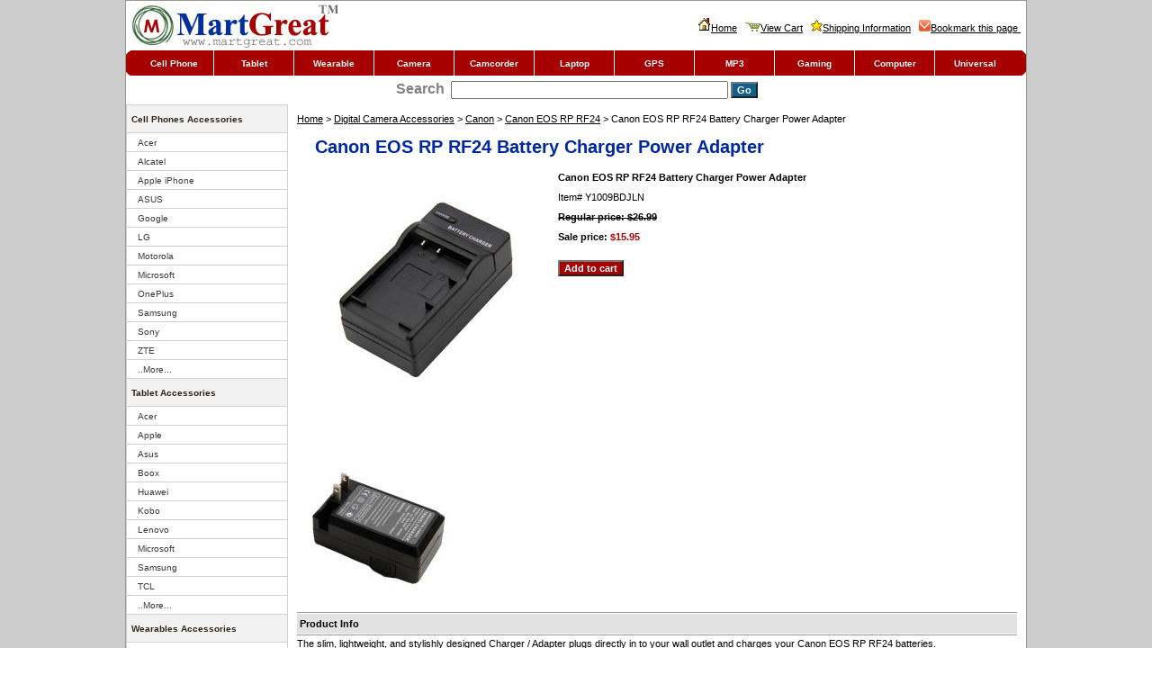

--- FILE ---
content_type: text/html
request_url: https://www.martgreat.com/canon-eos-rp-rf24-battery-charger-power-adapter.html
body_size: 7123
content:
<!DOCTYPE html PUBLIC "-//W3C//DTD XHTML 1.0 Strict//EN" "http://www.w3.org/TR/xhtml1/DTD/xhtml1-strict.dtd"><html><head><title>Canon EOS RP RF24 Battery Charger Power Adapter</title><link rel="stylesheet" type="text/css" href="css-base.css" /><link rel="stylesheet" type="text/css" href="css-element.css" /><link rel="stylesheet" type="text/css" href="css-contents.css" /><link rel="stylesheet" type="text/css" href="css-edits.css" /><META name="y_key" content="5f803d17362ebd53" >
<meta name="msvalidate.01" content="C9FD1441B339E092AA1639B5952721D9" /></head><body class="vertical" id="itemtype"><div id="container"><div id="header"><script language=javascript>
function addToFavorites(address,name)
{
	if (window.external) 
	{ 
		window.external.AddFavorite(address,name);
	} 
	else 
	{ 
		alert("Sorry! Your browser doesn't support this function.");
	}
}
</script>
<table border=0 cellspacing=0 cellpadding=0 width=100%>
	<tr height=15><td></td></tr>
		<tr height=25><td align=right valign=center>
			<a href="index.html"><img src="https://show.martgreat.com/hm.gif" border=0>Home</a>&nbsp;&nbsp;
			<a href="https://order.store.yahoo.net/yhst-14104675287272/cgi-bin/wg-order?yhst-14104675287272"><img src="https://show.martgreat.com/vc.jpg" border=0>View Cart</a>&nbsp;&nbsp;
			<a href="ship.html"><img src="https://show.martgreat.com/bk.jpg" border=0>Shipping Information</a>&nbsp;&nbsp;
			<a href="javascript:addToFavorites(window.location.href, window.title)"><img src="https://show.martgreat.com/to.jpg" border=0>Bookmark this page
</a>&nbsp;&nbsp;
		</td></tr>
	<tr height=12><td></td></tr>
</table></div><table border=0 cellspacing=0 cellpadding=0 width=1000 bgColor=#ffffff>
<tr height=28px>
	<td width="9" background="https://show.martgreat.com/nl.gif"></td>
	<td width="88" background="https://show.martgreat.com/nm.gif" align=center><a href="cell-phones-accessories.html" class="navmenu"><b>Cell Phone</b></a></td>
	<td width="1" bgColor="#ffffff"></td>
	<td width="88" background="https://show.martgreat.com/nm.gif" align=center><a href="tablets---ebook.html" class="navmenu"><b>Tablet</b></a></td>
	<td width="1" bgColor="#ffffff"></td>
	<td width="88" background="https://show.martgreat.com/nm.gif" align=center><a href="wearables.html" class="navmenu"><b>Wearable</b></a></td>
	<td width="1" bgColor="#ffffff"></td>
	<td width="88" background="https://show.martgreat.com/nm.gif" align=center><a href="digital-camera-accessories.html" class="navmenu"><b>Camera</b></a></td>
	<td width="1" bgColor="#ffffff"></td>
	<td width="88" background="https://show.martgreat.com/nm.gif" align=center><a href="digital-video-accessories.html" class="navmenu"><b>Camcorder</b></a></td>
	<td width="1" bgColor="#ffffff"></td>
	<td width="88" background="https://show.martgreat.com/nm.gif" align=center><a href="laptop-accessories.html" class="navmenu"><b>Laptop</b></a></td>
	<td width="1" bgColor="#ffffff"></td>
	<td width="88" background="https://show.martgreat.com/nm.gif" align=center><a href="gps-accessories.html" class="navmenu"><b>GPS</b></a></td>
	<td width="1" bgColor="#ffffff"></td>
	<td width="88" background="https://show.martgreat.com/nm.gif" align=center><a href="mp3-accessories.html" class="navmenu"><b>MP3</b></a></td>
	<td width="1" bgColor="#ffffff"></td>
	<td width="88" background="https://show.martgreat.com/nm.gif" align=center><a href="games-accessories.html" class="navmenu"><b>Gaming</b></a></td>
	<td width="1" bgColor="#ffffff"></td>
	<td width="88" background="https://show.martgreat.com/nm.gif" align=center><a href="computer-accessories.html" class="navmenu"><b>Computer</b></a></td>
	<td width="1" bgColor="#ffffff"></td>
	<td width="88" background="https://show.martgreat.com/nm.gif" align=center><a href="universal-accessories.html" class="navmenu"><b>Universal</b></a></td>
	<td width="11" background="https://show.martgreat.com/nr.gif"></td>
</tr>
</table>
<table width=1000 cellspacing=0 cellpadding=0 border=0>
	<tr height=32px><td width=200></td><td width=17 background="https://show.martgreat.com/sl.gif"></td>
	<td background="https://show.martgreat.com/sm.gif" align=center>
		<form method="GET" action="https://www.martgreat.com/nsearch.html" name="searcharea" id="searcharea">
			<font size=3 color=#828282><b>Search</b></font>
			<input name="query" type="text" id="query" style="width:300px" />
			<input name="searchsubmit" type="submit" value="Go" class="ys_primary" id="searchsubmit" />
			<input name="vwcatalog" type="hidden" value="yhst-14104675287272" />
			<input type="hidden" name=".autodone" value="https://www.martgreat.com" />
		</form>
	</td>
	<td width=16 background="https://show.martgreat.com/sr.gif"></td>
	<td width=200></td></tr>
</table><div id="bodyshell"><div id="bodycontent"><div class="breadcrumbs"><a href="index.html">Home</a> &gt; <a href="digital-camera-accessories.html">Digital Camera Accessories</a> &gt; <a href="digital-camera-accessories-canon.html">Canon</a> &gt; <a href="digital-camera-accessories-canon-canon-eos-rp-rf24.html">Canon EOS RP RF24</a> &gt; Canon EOS RP RF24 Battery Charger Power Adapter</div><div id="contentarea"><div><h1 id="item-contenttitle">Canon EOS RP RF24 Battery Charger Power Adapter</h1><div id="itemarea"><a href="https://s.turbifycdn.com/aah/yhst-14104675287272/canon-eos-rp-rf24-battery-charger-power-adapter-16.gif"><img src="https://s.turbifycdn.com/aah/yhst-14104675287272/canon-eos-rp-rf24-battery-charger-power-adapter-17.gif" width="250" height="250" border="0" hspace="0" vspace="0" alt="Canon EOS RP RF24 Battery Charger Power Adapter" class="image-l" title="Canon EOS RP RF24 Battery Charger Power Adapter" /></a><div class="itemform productInfo"><form method="POST" action="https://order.store.turbify.net/yhst-14104675287272/cgi-bin/wg-order?yhst-14104675287272+canon-eos-rp-rf24-battery-charger-power-adapter"><div class="itemFormName">Canon EOS RP RF24 Battery Charger Power Adapter</div><div class="code">Item# <em>Y1009BDJLN</em></div><div class="price">Regular price: $26.99</div><div class="sale-price-bold">Sale price: <em>$15.95</em></div><input type="submit" value="Add to cart" class="ys_primary" title="Add to cart" /><input name="vwcatalog" type="hidden" value="yhst-14104675287272" /><input name="vwitem" type="hidden" value="canon-eos-rp-rf24-battery-charger-power-adapter" /><input type="hidden" name=".autodone" value="https://www.martgreat.com/canon-eos-rp-rf24-battery-charger-power-adapter.html" /></form></div></div><div id="caption"><h2 id="itempage-captiontitle"></h2><div><div><br><a href='https://show.martgreat.com/PBDJLN_1_image.jpg' target=_blank><img src='https://show.martgreat.com/PBDJLN_1_inset.jpg' border=0></a></div><div><table border=0 cellspacing="0" width=100%>  <tr height=1><td class="tl"></td></tr>  <tr height=1><td></td></tr>  <tr height=20><td class="ml" valign=center><b>&nbsp;Product Info</b></td></tr>  <tr height=1><td></td></tr>  <tr height=1><td class="tl"></td></tr>  <tr><td class="fl"></td></tr>  <tr><td>  The slim, lightweight, and stylishly designed Charger / Adapter plugs directly   in to your wall outlet and charges your Canon EOS RP RF24 batteries.   </td></tr>  <tr><td class="el"></td></tr>  <tr><td class="tl"></td></tr>  <tr height=1><td></td></tr>  <tr><td class="ml" valign=center><b>&nbsp;Product Type</b></td></tr>  <tr height=1><td></td></tr>  <tr><td class="tl"></td></tr>  <tr><td class="fl"></td></tr>  <tr><td>  Battery Charger Power Adapter  </td></tr>  <tr><td class="el"></td></tr>  <tr><td class="tl"></td></tr>  <tr height=1><td></td></tr>  <tr><td class="ml" valign=center><b>&nbsp;Compatible With</b></td></tr>  <tr height=1><td></td></tr>  <tr><td class="tl"></td></tr>  <tr><td class="fl"></td></tr>  <tr><td>  Canon EOS RP RF24.  </td></tr>  <tr><td class="el"></td></tr>  <tr><td class="tl"></td></tr>  <tr height=1><td></td></tr>  <tr><td class="ml" valign=center><b>&nbsp;Input Parameter</b></td></tr>  <tr height=1><td></td></tr>  <tr><td class="tl"></td></tr>  <tr><td class="fl"></td></tr>  <tr><td>  100-240V 50-60HZ.  </td></tr>  <tr><td class="el"></td></tr>  <tr><td class="tl"></td></tr>  <tr height=1><td></td></tr>  <tr><td class="ml" valign=center><b>&nbsp;Compatible Batteries</b></td></tr>  <tr height=1><td></td></tr>  <tr><td class="tl"></td></tr>  <tr><td class="fl"></td></tr>  <tr><td>  Canon LP-E17  </td></tr>  <tr><td class="el"></td></tr>  </table></div><div><table width=100% border=0 cellspacing=0><tr height=1><td class=tl></td></tr><tr height=1 bgColor=#ffffff><td></td></tr><tr><td class=ml valign=center><b>&nbsp;Related Product</b></td></tr><tr height=1 bgColor=#ffffff><td></td></tr><tr height=1><td class=tl></td></tr><tr height=5 bgColor=#ffffff><td></td></tr></table><table border=0 cellspacing=1 width=100% class=relatepro><tr><td width=33%><a href='camera-ccs-cmos-sensor-full-frame-pre-moistened-sensor-cleaning-swab-12pcs.html' target=_top><img src='https://show.martgreat.com/PBHRDH_0_logo.jpg' border=0><br>Camera CCS CMOS Sensor Full Frame Pre-moistened Sensor Cleaning Swab 12pcs</a><br>US$19.95</td><td width=33%><a href='camera-ccs-cmos-sensor-full-frame-pre-moistened-sensor-cleaning-swab-12pcs.html' target=_top><img src='https://show.martgreat.com/PBHRDH_0_logo.jpg' border=0><br>Camera CCS CMOS Sensor Full Frame Pre-moistened Sensor Cleaning Swab 12pcs</a><br>US$19.95</td><td width=33%><a href='digital-camera-cmos-sensor-pre-moistened-aps-c-cleaner-swab-12pcs.html' target=_top><img src='https://show.martgreat.com/PBHRDJ_0_logo.jpg' border=0><br>Digital Camera CMOS Sensor Pre-moistened APS-C Cleaner Swab 12pcs</a><br>US$19.95</td></tr><tr><td width=33%><a href='canon-eos-rp-rf24-ac-power-adapter-charger.html' target=_top><img src='https://show.martgreat.com/PBHRBJ_0_logo.jpg' border=0><br>Canon EOS RP RF24 AC Power Adapter Charger</a><br>US$22.99</td><td width=33%><a href='canon-eos-rp-rf24-nylon-pouch.html' target=_top><img src='https://show.martgreat.com/PBHDNB_0_logo.jpg' border=0><br>Canon EOS RP RF24 Nylon Pouch</a><br>US$15.95</td><td width=33%><a href='canon-eos-rp-rf24-car-charger-power-adapter.html' target=_top><img src='https://show.martgreat.com/PBHDLN_0_logo.jpg' border=0><br>Canon EOS RP RF24 Car Charger Power Adapter</a><br>US$24.99</td></tr><tr><td width=33%><a href='canon-eos-rp-rf24-2-5mm-to-c1-remote-shutter-release-cable.html' target=_top><img src='https://show.martgreat.com/PBHARL_0_logo.jpg' border=0><br>Canon EOS RP RF24 2.5mm to C1 Remote Shutter Release Cable</a><br>US$9.99</td><td width=33%><a href='canon-eos-rp-rf24-usb-c-to-mini-usb-cable.html' target=_top><img src='https://show.martgreat.com/PBJNBH_0_logo.jpg' border=0><br>Canon EOS RP RF24 USB-C to Mini USB Cable</a><br>US$9.99</td><td width=33%><a href='canon-eos-rp-rf24-ac-power-adapter-kit.html' target=_top><img src='https://show.martgreat.com/PBJVNR_0_logo.jpg' border=0><br>Canon EOS RP RF24 AC Power Adapter Kit</a><br>US$22.95</td></tr><tr><td width=33%><a href='electronic-led-speedlight-flash-for-canon-eos-rp-rf24.html' target=_top><img src='https://show.martgreat.com/PBJVNB_0_logo.jpg' border=0><br>Electronic LED Speedlight Flash for Canon EOS RP RF24</a><br>US$19.95</td><td width=33%><a href='hot-shoe-standard-display-speedlite-flash--for-canon-eos-rp-rf24.html' target=_top><img src='https://show.martgreat.com/PBJVVN_0_logo.jpg' border=0><br>Hot Shoe Standard Display Speedlite Flash  for Canon EOS RP RF24</a><br>US$19.95</td><td width=33%><a href='canon-eos-rp-rf24-wireless-remote-shutter-release.html' target=_top><img src='https://show.martgreat.com/PBJVVJ_0_logo.jpg' border=0><br>Canon EOS RP RF24 Wireless Remote Shutter Release</a><br>US$25.95</td></tr><tr><td width=33%><a href='canon-eos-rp-rf24-shutter-release-remote-control.html' target=_top><img src='https://show.martgreat.com/PBJVLL_0_logo.jpg' border=0><br>Canon EOS RP RF24 Shutter Release Remote Control</a><br>US$17.95</td><td width=33%><a href='canon-eos-rp-rf24-remote-access-shutter-release.html' target=_top><img src='https://show.martgreat.com/PBJVLQ_0_logo.jpg' border=0><br>Canon EOS RP RF24 Remote Access Shutter Release</a><br>US$17.95</td><td width=33%><a href='canon-eos-rp-rf24-ac-coupler-charger-kit.html' target=_top><img src='https://show.martgreat.com/PBJVQD_0_logo.jpg' border=0><br>Canon EOS RP RF24 AC Coupler Charger Kit</a><br>US$19.99</td></tr><tr><td width=33%><a href='canon-eos-rp-rf24-rubber-eyecup.html' target=_top><img src='https://show.martgreat.com/PBJVRA_0_logo.jpg' border=0><br>Canon EOS RP RF24 Rubber Eyecup</a><br>US$19.99</td><td width=33%><a href='canon-eos-rp-rf24-camera-raincoat-guard.html' target=_top><img src='https://show.martgreat.com/PBRNVL_0_logo.jpg' border=0><br>Canon EOS RP RF24 Camera Raincoat Guard</a><br>US$27.95</td><td width=33%><a href='canon-eos-rp-rf24-dslr-camera-raincoat-jacket-shield.html' target=_top><img src='https://show.martgreat.com/PBRNVQ_0_logo.jpg' border=0><br>Canon EOS RP RF24 DSLR Camera Raincoat Jacket Shield</a><br>US$24.99</td></tr><tr><td width=33%><a href='canon-eos-rp-rf24-camera-rain-cover-dustproof-protector.html' target=_top><img src='https://show.martgreat.com/PBRNHJ_0_logo.jpg' border=0><br>Canon EOS RP RF24 Camera Rain Cover Dustproof Protector</a><br>US$19.95</td><td width=33%><a href='canon-eos-rp-rf24-studio-stereo-recording-microphone.html' target=_top><img src='https://show.martgreat.com/PBRLQJ_0_logo.jpg' border=0><br>Canon EOS RP RF24 Studio Stereo Recording Microphone</a><br>US$19.99</td><td width=33%><a href='canon-eos-rp-rf24-battery.html' target=_top><img src='https://show.martgreat.com/PBRBVH_0_logo.jpg' border=0><br>Canon EOS RP RF24 Battery</a><br>US$19.99</td></tr><tr><td width=33%><a href='camera-hot-shoe-mount-flash-for-canon-eos-rp-rf24.html' target=_top><img src='https://show.martgreat.com/PBDVHN_0_logo.jpg' border=0><br>Camera Hot Shoe Mount Flash for Canon EOS RP RF24</a><br>US$19.99</td><td width=33%><a href='canon-eos-rp-rf24-ac-power-adapter.html' target=_top><img src='https://show.martgreat.com/PBDQVQ_0_logo.jpg' border=0><br>Canon EOS RP RF24 AC Power Adapter</a><br>US$19.99</td><td width=33%><a href='canon-eos-rp-rf24-recording-microphone.html' target=_top><img src='https://show.martgreat.com/PBDHRB_0_logo.jpg' border=0><br>Canon EOS RP RF24 Recording Microphone</a><br>US$25.95</td></tr><tr><td width=33%><a href='canon-eos-rp-rf24-led-video-light-lamp.html' target=_top><img src='https://show.martgreat.com/PBDHDN_0_logo.jpg' border=0><br>Canon EOS RP RF24 LED Video Light Lamp</a><br>US$22.95</td><td width=33%><a href='canon-eos-rp-rf24-leather-carrying-case.html' target=_top><img src='https://show.martgreat.com/PBDDQQ_0_logo.jpg' border=0><br>Canon EOS RP RF24 Leather Carrying Case</a><br>US$22.95</td><td width=33%><a href='canon-eos-rp-rf24-pc-2-5mm-sync-studio-lights-cable.html' target=_top><img src='https://show.martgreat.com/PBDADB_0_logo.jpg' border=0><br>Canon EOS RP RF24 PC-2.5mm Sync Studio Lights Cable</a><br>US$9.99</td></tr><tr><td width=33%><a href='canon-eos-rp-rf24-rubber-eye-cup.html' target=_top><img src='https://show.martgreat.com/PBDAAL_0_logo.jpg' border=0><br>Canon EOS RP RF24 Rubber Eye Cup</a><br>US$9.99</td><td width=33%><a href='canon-eos-rp-rf24-camera-bag.html' target=_top><img src='https://show.martgreat.com/PBDAAH_0_logo.jpg' border=0><br>Canon EOS RP RF24 Camera Bag</a><br>US$14.99</td><td>&nbsp;</td></tr></table></div></div></div><br clear="all" /></div></div></div><div id="nav-product"><table border=0 cellSpacing=0 cellPadding=0 width="100%" bgColor=#ffffff>

<tr><td>
<TABLE cellSpacing=1 cellPadding=0 width="100%" border=0 bgColor=#d2d2d2>
  <TBODY>
  
 <TR>
    <TD class=lft id=lfr><A class=af href="cell-phones-accessories.html">Cell Phones Accessories</A> </TD></TR>
  <TR>
    <TD class=lst id=lsr><A class=as href="cell-phones-accessories-acer.html">Acer</A> </TD></TR>
  <TR>
    <TD class=lst id=lsr><A class=as href="cell-phones-accessories-alcatel.html">Alcatel</A> </TD></TR>
 <TR>
    <TD class=lst id=lsr><A class=as href="cell-phones-accessories-apple-iphone.html">Apple iPhone</A> </TD></TR>
 <TR>
    <TD class=lst id=lsr><A class=as href="cell-phones-accessories-asus.html">ASUS</A> </TD></TR>
 <TR>
    <TD class=lst id=lsr><A class=as href="cell-phones-accessories-google.html">Google</A> </TD></TR>
<TR>
    <TD class=lst id=lsr><A class=as href="cell-phones-accessories-lg.html">LG</A></TD></TR>
  <TR>
    <TD class=lst id=lsr><A class=as href="cell-phones-accessories-motorola.html">Motorola</A></TD></TR>
  <TR>
    <TD class=lst id=lsr><A class=as href="cell-phones-accessories-microsoft-phone.html">Microsoft</A></TD></TR>
     <TR>
    <TD class=lst id=lsr><A class=as href="cell-phones-accessories-oneplus.html">OnePlus</A></TD></TR>
  <TR>
    <TD class=lst id=lsr><A class=as href="cell-phones-accessories-samsung.html">Samsung</A></TD></TR>
  <TR>
    <TD class=lst id=lsr><A class=as href="cell-phones-accessories-sony.html">Sony</A> </TD></TR>
  <TR>
    <TD class=lst id=lsr><A class=as href="cell-phones-accessories-zte.html">ZTE</A> </TD></TR>
     <TR>
    <TD class=lst id=lsr><A class=as href="cell-phones-accessories.html">..More...</A></TD></TR>
   
    <TR>
    <TD class=lft id=lfr><A class=af href="tablets---ebook.html">Tablet Accessories</A></TD></TR>
  <TR>
    <TD class=lst id=lsr><A class=as href="tablets---ebook-acer.html">Acer</A></TD></TR>
  <TR>
    <TD class=lst id=lsr><A class=as href="tablets---ebook-apple.html">Apple</A></TD></TR>
  <TR>
    <TD class=lst id=lsr><A class=as href="tablets---ebook-asus.html">Asus</A> </TD></TR>
       <TR>
    <TD class=lst id=lsr><A class=as href="tablets---ebook-boox.html">Boox</A> </TD></TR>
 <TR>
    <TD class=lst id=lsr><A class=as href="tablets---ebook-huawei.html">Huawei</A></TD></TR>
      <TR>
    <TD class=lst id=lsr><A class=as href="tablets---ebook-kobo.html">Kobo</A></TD></TR>
      <TR>
    <TD class=lst id=lsr><A class=as href="tablets---ebook-lenovo.html">Lenovo</A></TD></TR>
  <TR>
    <TD class=lst id=lsr><A class=as href="tablets---ebook-microsoft.html">Microsoft</A> </TD></TR>
  <TR>
    <TD class=lst id=lsr><A class=as href="tablets---ebook-samsung.html">Samsung</A> </TD></TR>
 <TR>
    <TD class=lst id=lsr><A class=as href="tablets---ebook-tcl.html">TCL</A></TD></TR>
   <TR>
    <TD class=lst id=lsr><A class=as href="tablets---ebook.html">..More...</A></TD></TR>

 	<TR>
    <TD class=lft id=lfr><A class=af href="wearables.html">Wearables Accessories</A></TD></TR>
    <TR>
    <TD class=lst id=lsr><A class=as href="wearables-amazfit.html">Amazfit</A></TD></TR>
    <TR>
    <TD class=lst id=lsr><A class=as href="wearables-apple.html">Apple iWatch</A></TD></TR>
        <TR>
    <TD class=lst id=lsr><A class=as href="wearables-fitbit.html">Fitbit</A></TD></TR>
  <TR>
    <TD class=lst id=lsr><A class=as href="wearables-garmin.html">Garmin</A></TD></TR>
  <TR>
    <TD class=lst id=lsr><A class=as href="wearables-huawei.html">Huawei</A></TD></TR>
  <TR>
    <TD class=lst id=lsr><A class=as href="wearables-mobvoi.html">Mobvoi</A></TD></TR>    
        <TR>
    <TD class=lst id=lsr><A class=as href="wearables-oneplus.html">OnePlus</A></TD></TR>
            <TR>
    <TD class=lst id=lsr><A class=as href="wearables-samsung.html">Samsung</A></TD></TR>
  <TR>
    <TD class=lst id=lsr><A class=as href="wearables-sony.html">Sony</A></TD></TR>
  <TR>
    <TD class=lst id=lsr><A class=as href="wearables-suunto.html">Suunto</A></TD></TR>
    <TR>
    <TD class=lst id=lsr><A class=as href="wearables-withings.html">Withings</A></TD></TR>
   <TR>
    <TD class=lst id=lsr><A class=as href="wearables.html">..More...</A></TD></TR>

 <TR>
    <TD class=lft id=lfr><A class=af href="digital-camera-accessories.html">Digital Camera Accessories</A> </TD></TR>
 <TR>
    <TD class=lst id=lsr><A class=as href="digital-camera-accessories-akaso.html">Akaso</A></TD></TR>
  <TR>
    <TD class=lst id=lsr><A class=as href="digital-camera-accessories-canon.html">Canon</A></TD></TR>
  <TR>
    <TD class=lst id=lsr><A class=as href="digital-camera-accessories-fujifilm.html">Fujifilm</A></TD></TR>
  <TR>
    <TD class=lst id=lsr><A class=as href="digital-camera-accessories-gopro.html">GoPro</A></TD></TR>
  <TR>
    <TD class=lst id=lsr><A class=as href="digital-camera-accessories-insta360.html">Insta360</A></TD></TR>
      <TR>
    <TD class=lst id=lsr><A class=as href="digital-camera-accessories-nikon.html">Nikon</A></TD></TR>
  <TR>
    <TD class=lst id=lsr><A class=as href="digital-camera-accessories-olympus.html">Olympus</A></TD></TR>
  <TR>
    <TD class=lst id=lsr><A class=as href="digital-camera-accessories-panasonic.html">Panasonic</A></TD></TR>
  <TR>
    <TD class=lst id=lsr><A class=as href="digital-camera-accessories-pentax.html">Pentax</A></TD></TR>
      <TR>
    <TD class=lst id=lsr><A class=as href="digital-camera-accessories-ricoh.html">Ricoh</A></TD></TR>
  <TR>
    <TD class=lst id=lsr><A class=as href="digital-camera-accessories-sony.html">Sony</A></TD></TR>
  <TR>
    <TD class=lst id=lsr><A class=as href="digital-camera-accessories-lens-filter---cap.html">Lens</A> </TD></TR>
  <TR>
    <TD class=lst id=lsr><A class=as href="digital-camera-accessories.html">..More...</A></TD></TR>
	<TR>
    <TD class=lft id=lfr><A class=af href="digital-video-accessories.html">Digital Video Accessories</A></TD></TR>
  <TR>
    <TD class=lst id=lsr><A class=as href="digital-video-accessories-canon.html">Canon</A></TD></TR>
  <TR>
    <TD class=lst id=lsr><A class=as href="digital-video-accessories-jvc.html">JVC</A></TD></TR>
  <TR>
    <TD class=lst id=lsr><A class=as href="digital-video-accessories-panasonic.html">Panasonic</A></TD></TR>
  <TR>
    <TD class=lst id=lsr><A class=as href="digital-video-accessories-sony.html">Sony</A></TD></TR>
  <TR>
    <TD class=lft id=lfr><A class=af href="laptop-accessories.html">Computer Accessories</A></TD></TR>
	<TR>
    <TD class=lst id=lsr><A class=as href="laptop-accessories-acer.html">Acer</A></TD></TR>
    	<TR>
    <TD class=lst id=lsr><A class=as href="laptop-accessories-apple.html">Apple</A></TD></TR>
    	<TR>
    <TD class=lst id=lsr><A class=as href="laptop-accessories-asus.html">ASUS</A></TD></TR>
    	<TR>
    <TD class=lst id=lsr><A class=as href="laptop-accessories-dell.html">Dell</A></TD></TR>
    	<TR>
    <TD class=lst id=lsr><A class=as href="laptop-accessories-hp.html">HP</A></TD></TR>
    	<TR>
    <TD class=lst id=lsr><A class=as href="laptop-accessories-lenovo.html">Lenovo</A></TD></TR>
        	<TR>
    <TD class=lst id=lsr><A class=as href="laptop-accessories-lg.html">LG</A></TD></TR>
    	<TR>
    <TD class=lst id=lsr><A class=as href="laptop-accessories-msi.html">MSI</A></TD></TR>
    	<TR>
    <TD class=lst id=lsr><A class=as href="laptop-accessories-samsung.html">Samsung</A></TD></TR>
	<TR>
    <TD class=lst id=lsr><A class=as href="computer-accessories-cables.html">Computer Cable</A></TD></TR>
     	<TR>
    <TD class=lst id=lsr><A class=as href="computer-accessories-desktop.html">Desktop Accessories</A></TD></TR>   
     	<TR>
    <TD class=lst id=lsr><A class=as href="computer-accessories-laptop.html">Laptop Accessories</A></TD></TR>
	<TR>
    <TD class=lst id=lsr><A class=as href="computer-accessories-universal.html">Universal</A></TD></TR>	
   <TR>
    <TD class=lft id=lfr><A class=af href="gps-accessories.html">GPS Accessories</A></TD></TR>
   <TR>
    <TD class=lst id=lsr><A class=as href="gps-accessories-blackvue.html">BlackVue</A></TD></TR>
  <TR>
    <TD class=lst id=lsr><A class=as href="gps-accessories-garmin.html">Garmin</A></TD></TR>
  <TR>
    <TD class=lst id=lsr><A class=as href="gps-accessories-magellan.html">Magellan</A></TD></TR>
  <TR>
    <TD class=lst id=lsr><A class=as href="gps-accessories-mio.html">Mio</A></TD></TR>
     <TR>
    <TD class=lst id=lsr><A class=as href="gps-accessories-mygekogear.html">myGEKOgear</A></TD></TR>
  <TR>
    <TD class=lst id=lsr><A class=as href="gps-accessories-rand-mcnally.html">Rand McNally</A></TD></TR>
   <TR>
    <TD class=lst id=lsr><A class=as href="gps-accessories.html">..More...</A></TD></TR>
  
  <TR>
    <TD class=lft id=lfr><A class=af href="mp3-accessories.html">MP3 iPod Accessories</A></TD></TR>
     <TR>
       <TD class=lst id=lsr><A class=as href="mp3-accessories-apple-ipod.html">Apple iPod</A></TD></TR>
  <TR>
    <TD class=lst id=lsr><A class=as href="mp3-accessories-sony-walkman.html">Sony Walkman</A></TD></TR>
   
<TR>
    <TD class=lft id=lfr><A class=af href="games-accessories.html">Game Accessories</A></TD></TR>
 <TR>
    <TD class=lst id=lsr><A class=as href="games-accessories-sony-psp-3000.html">Sony PSP 3000</A></TD></TR>	
    <TR>
    <TD class=lst id=lsr><A class=as href="games-accessories-xbox-360.html">XBOX 360</A></TD></TR>	
<TR>
    <TD class=lft id=lfr><A class=af href="universal-accessories.html">Universal Accessories</A></TD></TR>
    <TR>
    <TD class=lst id=lsr><A class=as href="universal-accessories-battery.html">Batteries</A></TD></TR>
    <TR>
    <TD class=lst id=lsr><A class=as href="universal-accessories-bicycle-accessories.html">Bicycle Accessories</A></TD></TR>
     <TR>
    <TD class=lst id=lsr><A class=as href="universal-accessories-charger-adapter.html">Charger Adapter</A></TD></TR>
     <TR>
    <TD class=lst id=lsr><A class=as href="universal-accessories-converter.html">Converter</A></TD></TR>	
 <TR>
    <TD class=lst id=lsr><A class=as href="universal-accessories-flashlight-and-lamps.html">Flashlight and Lamp</A></TD></TR>	
     <TR>
    <TD class=lst id=lsr><A class=as href="universal-accessories-plumbing-parts.html">Plumbing Parts</A></TD></TR>	
<TR>
    <TD class=lst id=lsr><A class=as href="universal-accessories-vehicle-parts.html">Vehicle Accessories</A></TD></TR>
     <TR>
    <TD class=lst id=lsr><A class=as href="universal-accessories-universal.html">Universal Accessories</A></TD></TR>	
    
</TBODY>
</TABLE>
<table border=0><tr height=10><td></td></tr></table>
</td></tr></table></div></div><div id="footer"><table border=0 cellspacing=0 cellpadding=0 width=100%>
	<tr height=15 valign=center>
		<td colspan=3></td>
	</tr>
	<tr height=20 valign=center>
		<td width=100></td>
		<td align=center cellpadding-top=5px>
			<a href="index.html" class=ba>Home</a>&nbsp;&nbsp;
			<font color="#FFFFFF">|</font>&nbsp;&nbsp;
			<a href="info.html" class=ba>Contact Us</a>&nbsp;&nbsp;
                      <font color="#FFFFFF">|</font>&nbsp;&nbsp;
			<a href="returnpolicy.html" class=ba>Return Policy</a>&nbsp;&nbsp;
			<font color="#FFFFFF">|</font>&nbsp;&nbsp;
			<a href="privacypolicy.html" class=ba>Privacy Policy</a>&nbsp;&nbsp;
			<font color="#FFFFFF">|</font>&nbsp;&nbsp;
			<a href="https://order.store.yahoo.net/yhst-14104675287272/cgi-bin/wg-order?yhst-14104675287272" class=ba>View Cart</a>&nbsp;&nbsp;
			<font color="#FFFFFF">|</font>&nbsp;&nbsp;
			<a href="ind.html" class=ba>Site Map</a>
		</td>
		<td width=100></td>
	</tr>

<tr height=40>
<td></td>
		<td align=center>
			<font color="#2A93B6">Electronic Accessories, USB Cable, Battery, AC Charger, Car Charger, Memory Card & Reader, Bag & Case, Stylus, Clean Kit, Earphone, AV Cable, Parts for Cell Phone, Tablet, Digital Camera, Camcorder, MP3, GPS, Laptop and Computer. </font>
		</td>
<td></td>
	</tr>

	<tr height=20>
		<td width=100></td>
		<td align=center>
			<font color="#ffffff">Copyright &copy;2026 MartGreat.com All Rights Reserved. </font>
		</td>
		<td width=100></td>
	</tr>
	<tr height=10 valign=center>
		<td colspan=3></td>
	</tr>
</table></div></div></body>
<script type="text/javascript">var PAGE_ATTRS = {'storeId': 'yhst-14104675287272', 'itemId': 'canon-eos-rp-rf24-battery-charger-power-adapter', 'isOrderable': '1', 'name': 'Digital Camera Accessories > Canon > Canon EOS RP RF24', 'salePrice': '15.95', 'listPrice': '26.99', 'brand': '', 'model': '', 'promoted': '', 'createTime': '1767655209', 'modifiedTime': '1767655209', 'catNamePath': 'Digital Camera Accessories > Canon > Canon EOS RP RF24', 'upc': ''};</script><!-- Google tag (gtag.js) -->  <script async src='https://www.googletagmanager.com/gtag/js?id=G-6CN8YKFY8L'></script><script> window.dataLayer = window.dataLayer || [];  function gtag(){dataLayer.push(arguments);}  gtag('js', new Date());  gtag('config', 'G-6CN8YKFY8L');</script><script> var YStore = window.YStore || {}; var GA_GLOBALS = window.GA_GLOBALS || {}; var GA_CLIENT_ID; try { YStore.GA = (function() { var isSearchPage = (typeof(window.location) === 'object' && typeof(window.location.href) === 'string' && window.location.href.indexOf('nsearch') !== -1); var isProductPage = (typeof(PAGE_ATTRS) === 'object' && PAGE_ATTRS.isOrderable === '1' && typeof(PAGE_ATTRS.name) === 'string'); function initGA() { } function setProductPageView() { PAGE_ATTRS.category = PAGE_ATTRS.catNamePath.replace(/ > /g, '/'); PAGE_ATTRS.category = PAGE_ATTRS.category.replace(/>/g, '/'); gtag('event', 'view_item', { currency: 'USD', value: parseFloat(PAGE_ATTRS.salePrice), items: [{ item_name: PAGE_ATTRS.name, item_category: PAGE_ATTRS.category, item_brand: PAGE_ATTRS.brand, price: parseFloat(PAGE_ATTRS.salePrice) }] }); } function defaultTrackAddToCart() { var all_forms = document.forms; document.addEventListener('DOMContentLoaded', event => { for (var i = 0; i < all_forms.length; i += 1) { if (typeof storeCheckoutDomain != 'undefined' && storeCheckoutDomain != 'order.store.turbify.net') { all_forms[i].addEventListener('submit', function(e) { if (typeof(GA_GLOBALS.dont_track_add_to_cart) !== 'undefined' && GA_GLOBALS.dont_track_add_to_cart === true) { return; } e = e || window.event; var target = e.target || e.srcElement; if (typeof(target) === 'object' && typeof(target.id) === 'string' && target.id.indexOf('yfc') === -1 && e.defaultPrevented === true) { return } e.preventDefault(); vwqnty = 1; if( typeof(target.vwquantity) !== 'undefined' ) { vwqnty = target.vwquantity.value; } if( vwqnty > 0 ) { gtag('event', 'add_to_cart', { value: parseFloat(PAGE_ATTRS.salePrice), currency: 'USD', items: [{ item_name: PAGE_ATTRS.name, item_category: PAGE_ATTRS.category, item_brand: PAGE_ATTRS.brand, price: parseFloat(PAGE_ATTRS.salePrice), quantity: e.target.vwquantity.value }] }); if (typeof(target) === 'object' && typeof(target.id) === 'string' && target.id.indexOf('yfc') != -1) { return; } if (typeof(target) === 'object') { target.submit(); } } }) } } }); } return { startPageTracking: function() { initGA(); if (isProductPage) { setProductPageView(); if (typeof(GA_GLOBALS.dont_track_add_to_cart) === 'undefined' || GA_GLOBALS.dont_track_add_to_cart !== true) { defaultTrackAddToCart() } } }, trackAddToCart: function(itemsList, callback) { itemsList = itemsList || []; if (itemsList.length === 0 && typeof(PAGE_ATTRS) === 'object') { if (typeof(PAGE_ATTRS.catNamePath) !== 'undefined') { PAGE_ATTRS.category = PAGE_ATTRS.catNamePath.replace(/ > /g, '/'); PAGE_ATTRS.category = PAGE_ATTRS.category.replace(/>/g, '/') } itemsList.push(PAGE_ATTRS) } if (itemsList.length === 0) { return; } var ga_cartItems = []; var orderTotal = 0; for (var i = 0; i < itemsList.length; i += 1) { var itemObj = itemsList[i]; var gaItemObj = {}; if (typeof(itemObj.id) !== 'undefined') { gaItemObj.id = itemObj.id } if (typeof(itemObj.name) !== 'undefined') { gaItemObj.name = itemObj.name } if (typeof(itemObj.category) !== 'undefined') { gaItemObj.category = itemObj.category } if (typeof(itemObj.brand) !== 'undefined') { gaItemObj.brand = itemObj.brand } if (typeof(itemObj.salePrice) !== 'undefined') { gaItemObj.price = itemObj.salePrice } if (typeof(itemObj.quantity) !== 'undefined') { gaItemObj.quantity = itemObj.quantity } ga_cartItems.push(gaItemObj); orderTotal += parseFloat(itemObj.salePrice) * itemObj.quantity; } gtag('event', 'add_to_cart', { value: orderTotal, currency: 'USD', items: ga_cartItems }); } } })(); YStore.GA.startPageTracking() } catch (e) { if (typeof(window.console) === 'object' && typeof(window.console.log) === 'function') { console.log('Error occurred while executing Google Analytics:'); console.log(e) } } </script> <script type="text/javascript">
csell_env = 'ue1';
 var storeCheckoutDomain = 'order.store.turbify.net';
</script>

<script type="text/javascript">
  function toOSTN(node){
    if(node.hasAttributes()){
      for (const attr of node.attributes) {
        node.setAttribute(attr.name,attr.value.replace(/(us-dc1-order|us-dc2-order|order)\.(store|stores)\.([a-z0-9-]+)\.(net|com)/g, storeCheckoutDomain));
      }
    }
  };
  document.addEventListener('readystatechange', event => {
  if(typeof storeCheckoutDomain != 'undefined' && storeCheckoutDomain != "order.store.turbify.net"){
    if (event.target.readyState === "interactive") {
      fromOSYN = document.getElementsByTagName('form');
        for (let i = 0; i < fromOSYN.length; i++) {
          toOSTN(fromOSYN[i]);
        }
      }
    }
  });
</script>
<script type="text/javascript">
// Begin Store Generated Code
 </script> <script type="text/javascript" src="https://s.turbifycdn.com/lq/ult/ylc_1.9.js" ></script> <script type="text/javascript" src="https://s.turbifycdn.com/ae/lib/smbiz/store/csell/beacon-a9518fc6e4.js" >
</script>
<script type="text/javascript">
// Begin Store Generated Code
 csell_page_data = {}; csell_page_rec_data = []; ts='TOK_STORE_ID';
</script>
<script type="text/javascript">
// Begin Store Generated Code
function csell_GLOBAL_INIT_TAG() { var csell_token_map = {}; csell_token_map['TOK_SPACEID'] = '2022276099'; csell_token_map['TOK_URL'] = ''; csell_token_map['TOK_STORE_ID'] = 'yhst-14104675287272'; csell_token_map['TOK_ITEM_ID_LIST'] = 'canon-eos-rp-rf24-battery-charger-power-adapter'; csell_token_map['TOK_ORDER_HOST'] = 'order.store.turbify.net'; csell_token_map['TOK_BEACON_TYPE'] = 'prod'; csell_token_map['TOK_RAND_KEY'] = 't'; csell_token_map['TOK_IS_ORDERABLE'] = '1';  c = csell_page_data; var x = (typeof storeCheckoutDomain == 'string')?storeCheckoutDomain:'order.store.turbify.net'; var t = csell_token_map; c['s'] = t['TOK_SPACEID']; c['url'] = t['TOK_URL']; c['si'] = t[ts]; c['ii'] = t['TOK_ITEM_ID_LIST']; c['bt'] = t['TOK_BEACON_TYPE']; c['rnd'] = t['TOK_RAND_KEY']; c['io'] = t['TOK_IS_ORDERABLE']; YStore.addItemUrl = 'http%s://'+x+'/'+t[ts]+'/ymix/MetaController.html?eventName.addEvent&cartDS.shoppingcart_ROW0_m_orderItemVector_ROW0_m_itemId=%s&cartDS.shoppingcart_ROW0_m_orderItemVector_ROW0_m_quantity=1&ysco_key_cs_item=1&sectionId=ysco.cart&ysco_key_store_id='+t[ts]; } 
</script>
<script type="text/javascript">
// Begin Store Generated Code
function csell_REC_VIEW_TAG() {  var env = (typeof csell_env == 'string')?csell_env:'prod'; var p = csell_page_data; var a = '/sid='+p['si']+'/io='+p['io']+'/ii='+p['ii']+'/bt='+p['bt']+'-view'+'/en='+env; var r=Math.random(); YStore.CrossSellBeacon.renderBeaconWithRecData(p['url']+'/p/s='+p['s']+'/'+p['rnd']+'='+r+a); } 
</script>
<script type="text/javascript">
// Begin Store Generated Code
var csell_token_map = {}; csell_token_map['TOK_PAGE'] = 'p'; csell_token_map['TOK_CURR_SYM'] = '$'; csell_token_map['TOK_WS_URL'] = 'https://yhst-14104675287272.csell.store.turbify.net/cs/recommend?itemids=canon-eos-rp-rf24-battery-charger-power-adapter&location=p'; csell_token_map['TOK_SHOW_CS_RECS'] = 'false';  var t = csell_token_map; csell_GLOBAL_INIT_TAG(); YStore.page = t['TOK_PAGE']; YStore.currencySymbol = t['TOK_CURR_SYM']; YStore.crossSellUrl = t['TOK_WS_URL']; YStore.showCSRecs = t['TOK_SHOW_CS_RECS']; </script> <script type="text/javascript" src="https://s.turbifycdn.com/ae/store/secure/recs-1.3.2.2.js" ></script> <script type="text/javascript" >
</script>
</html>
<!-- html108.prod.store.e1a.lumsb.com Wed Jan 21 18:49:58 PST 2026 -->
